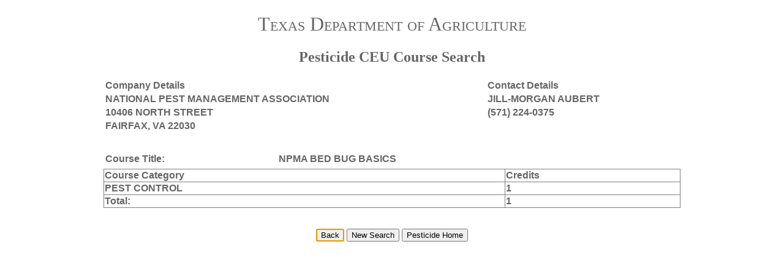

--- FILE ---
content_type: text/html; charset=utf-8
request_url: https://ceusearch.texasagriculture.gov/CEUDetail.aspx?acctnum=0900099&coursetitle=NPMA+BED+BUG+BASICS&list=1
body_size: 6911
content:

<!DOCTYPE html PUBLIC "-//W3C//DTD XHTML 1.0 Transitional//EN" "http://www.w3.org/TR/xhtml1/DTD/xhtml1-transitional.dtd">
<html xmlns="http://www.w3.org/1999/xhtml">
  <head><title>
	CEU Search Details
</title><link href="ceusearch.css" rel="stylesheet" type="text/css" /></head>
  <body>
    <form method="post" action="./CEUDetail.aspx?acctnum=0900099&amp;coursetitle=NPMA+BED+BUG+BASICS&amp;list=1" id="ctl01">
<div class="aspNetHidden">
<input type="hidden" name="__LASTFOCUS" id="__LASTFOCUS" value="" />
<input type="hidden" name="__VIEWSTATE" id="__VIEWSTATE" value="AKhtYwo+skJBg2O6136sZecGBlQIQSzYvSkVtcDymnxqFIVhBgpWdod1ISQtl9gRRwqBJYCaaOvWftvzIzSCM/3ju0Dtt5v1Wm2CFoDYRUN1cYI08H94mFrS1YVX9HlJEPBCoIchFu+5DXxfY9a+76QKS6LH+MMIp8MOiAq6pOYjIMarmqL7b7gd7//jqy7jl1H2b1L9kVSTtau2/b1JdwBT8Hbe+UZzrU27khGcVoO4RQ9sppARRaN20ntXwrZPHlfuQjQU687Qc9jStVXzhpYI2NPuqz3R447pLA+FNzYxOEixo5nMjdagtt/[base64]/[base64]" />
</div>

<script type="text/javascript">
//<![CDATA[
var theForm = document.forms['ctl01'];
if (!theForm) {
    theForm = document.ctl01;
}
function __doPostBack(eventTarget, eventArgument) {
    if (!theForm.onsubmit || (theForm.onsubmit() != false)) {
        theForm.__EVENTTARGET.value = eventTarget;
        theForm.__EVENTARGUMENT.value = eventArgument;
        theForm.submit();
    }
}
//]]>
</script>


<script src="/WebResource.axd?d=pynGkmcFUV13He1Qd6_TZPk89jpwPTlU-akaDQVt8gAUc8kIVCCRb09N-wb0yDCnxfbrTcJl8dEVWH5gVZmhNA2&amp;t=638628044640000000" type="text/javascript"></script>


<script src="/WebResource.axd?d=JoBkLzP19aTuxbWOhHobYpv0F4PtS6UI0_vhD127nRIjA9Jntbkv1iAE3o8tzgKr6Vg_U3vyGWE_ghcijq4_HA2&amp;t=638628044640000000" type="text/javascript"></script>
<div class="aspNetHidden">

	<input type="hidden" name="__VIEWSTATEGENERATOR" id="__VIEWSTATEGENERATOR" value="622191F2" />
	<input type="hidden" name="__EVENTTARGET" id="__EVENTTARGET" value="" />
	<input type="hidden" name="__EVENTARGUMENT" id="__EVENTARGUMENT" value="" />
	<input type="hidden" name="__EVENTVALIDATION" id="__EVENTVALIDATION" value="mjgZUkZMcHbaMgT0gKWgEiy46iUGKS8QKTn1gByY6QQ3jk3NaylKLYjc+u+QLEvJPvIrRPq0EUCgqgwSPRdHWlX459me4nPUvrfleWs8uBFYWrKezShp5cf4DrCl9CF5dpUBeJIffwMn3z3rYnz8wYUcGBje0IlEu+GCBScp+e0=" />
</div>
      
      <div class="title">
        <h1>Texas Department of Agriculture</h1>
        <span id="lblSearchTag"></span>
        Pesticide CEU Course Search
      </div>
      <br />
      <div>
        
    <div align="center">
        <table width="75%" style="text-align:left">
            <tr>
                <td>
                    <table width="100%">
                        <tr>
                            <td style="font-weight: bold">
                                Company Details
                            </td>
                            <td style="font-weight: bold;">
                                Contact Details
                            </td>
                        </tr>
                        <tr>
                            <td>
                                <span id="MainPlaceHolder_lblCompanyName" style="display:inline-block;width:100%;">NATIONAL PEST MANAGEMENT ASSOCIATION</span></td>
                            <td>
                                <span id="MainPlaceHolder_lblContactName" style="display:inline-block;width:100%;"> JILL-MORGAN AUBERT</span></td>
                        </tr>
                        <tr>
                            <td>
                                <span id="MainPlaceHolder_lblCompanyAddress" style="display:inline-block;width:100%;">10406 NORTH STREET</span></td>
                            <td>
                                <span id="MainPlaceHolder_lblContactNumber" style="display:inline-block;width:100%;">(571) 224-0375</span></td>
                        </tr>
                        <tr>
                            <td>
                                <span id="MainPlaceHolder_lblCompanyCityStateZip" style="display:inline-block;width:100%;">FAIRFAX, VA 22030</span></td>
                            <td>
                            </td>
                        </tr>
                        <tr>
                            <td>
                                </td>
                            <td>
                            </td>
                        </tr>
                    </table>
                </td>
            </tr>
            <tr>
                <td>
                    &nbsp</td>
            </tr>
            <tr>
                <td>
                    <table width="100%">
                        <tr>
                            <td style="font-weight: bold" width="30%">
                                Course Title:</td>
                            <td width="70%">
                                <span id="MainPlaceHolder_lblCourseTitle" style="display:inline-block;width:100%;">NPMA BED BUG BASICS</span></td>
                        </tr>
                    </table>
                </td>
            </tr>
            <tr>
                <td>
                    <div>
	<table cellspacing="0" rules="all" border="1" id="MainPlaceHolder_gv_categories" style="width:100%;border-collapse:collapse;">
		<tr>
			<th scope="col">Course Category</th><th scope="col">Credits</th>
		</tr><tr>
			<td>PEST CONTROL</td><td>1</td>
		</tr><tr>
			<td>Total:</td><td>1</td>
		</tr>
	</table>
</div>
                </td>
            </tr>
            <tr>
                <td>
                    &nbsp</td>
            </tr>
            <tr>
                <td>
                    <div>

</div>
                </td>
            </tr>
            <tr>
                <td>
                </td>
            </tr>
            <tr>
                <td>
                    <div align="center">
                        <input type="submit" name="ctl00$MainPlaceHolder$btnBack" value="Back" id="MainPlaceHolder_btnBack" />
                        <input type="submit" name="ctl00$MainPlaceHolder$btnNewSearch" value="New Search" id="MainPlaceHolder_btnNewSearch" />
                        <input type="submit" name="ctl00$MainPlaceHolder$btnPstHome" value="Pesticide Home" id="MainPlaceHolder_btnPstHome" />
                    </div>
                </td>
            </tr>
        </table>
    </div>

      </div>
    

<script type="text/javascript">
//<![CDATA[
WebForm_AutoFocus('MainPlaceHolder_btnBack');//]]>
</script>
</form>
  </body>
</html>

--- FILE ---
content_type: text/css
request_url: https://ceusearch.texasagriculture.gov/ceusearch.css
body_size: 359
content:
html {
    color: #666666;
    font-family: 'Trebuchet MS', sans-serif;
    font-size: 18px;
    font-size: 1rem;
    font-weight: bold;
}

.title {
    font-family: Georgia;
    font-size: 24px;
    font-weight: bold;
    text-align: center;
}

.title h1 {
    font-family: Garamond;
	font-variant: small-caps;
	font-size: 2rem;
	font-weight: normal
}

table.search-criteria { min-width: 650px; }

table.search-criteria td.filterlabel {
    color: navy;
    width: 150px;
}